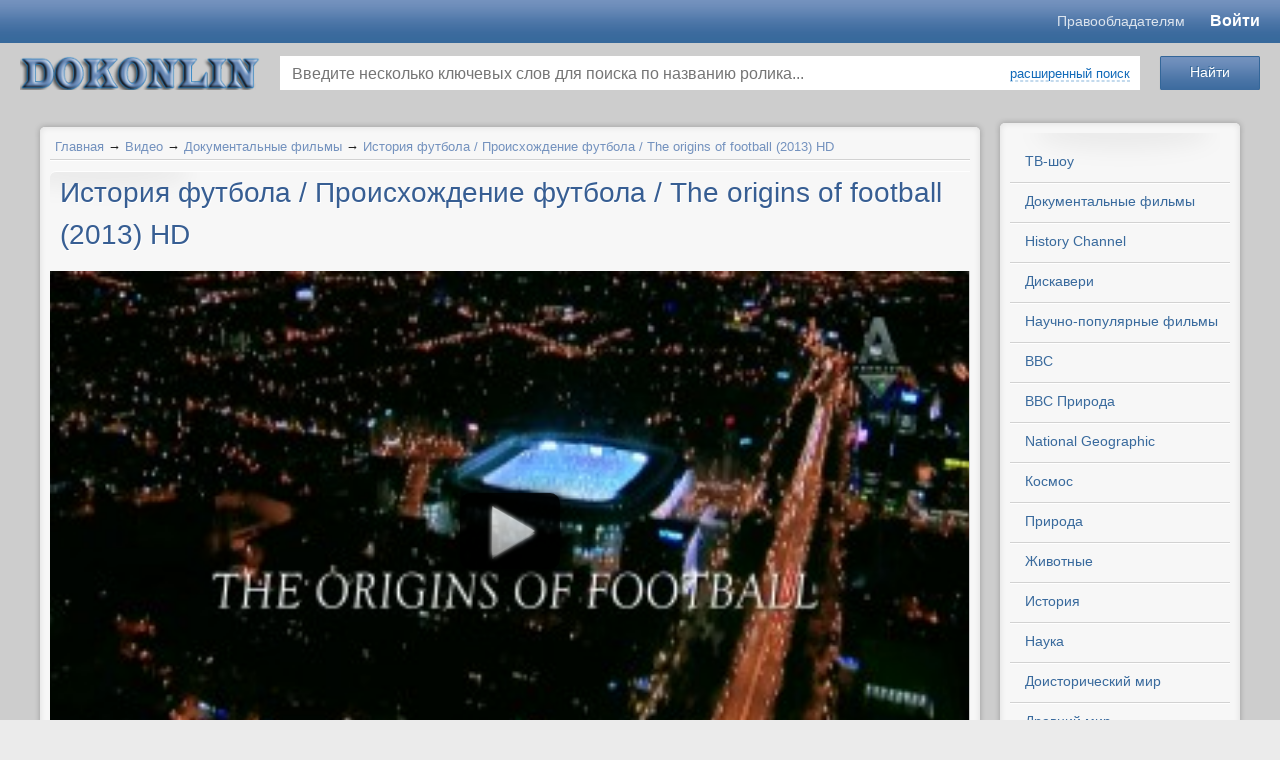

--- FILE ---
content_type: application/javascript; charset=UTF-8
request_url: https://www.dokonlin.online/templates/templates1/js/template.min.js?v=1.1004
body_size: 2489
content:
var version=0,browser=navigator.userAgent,msie=!1;if(-1!=browser.indexOf("MSIE")){msie=!0;var re=/.+(MSIE)\s(\d\d?)(\.?\d?).+/i;version=browser.replace(re,"$2")}function imSelected(){$("#main_menu li.selected").children("a").css("color","#4FB6DD"),$("#main_menu li:first").children("a").css("color","#fff")}function hideOver(){$("#overlay_bg").animate({opacity:"0"},hideBg)}function hideBg(){$("object").css("visibility","visible"),$("embed").css("visibility","visible"),$("#login_pos_inner_bg").hide(),$("#login_pos_inner_bg a.close_login,#overlay_bg").remove()}function mouseMie(e){if(null==(e=e||window.event).pageX&&null!=e.clientX){var i=document.documentElement,t=document.body;e.pageX=e.clientX+(i&&i.scrollLeft||t&&t.scrollLeft||0)-(i.clientLeft||0),e.pageY=e.clientY+(i&&i.scrollTop||t&&t.scrollTop||0)-(i.clientTop||0)}scrollT=document.documentElement.scrollTop,winHt=$(window).height(),cvalue=$.cookie("clo"),e.pageX<300?e.pageY>scrollT+30&&e.pageY-scrollT<winHt-70&&($("#cat_list_switch").show(),$("#cat_list_switch").css({position:"absolute",left:"",top:e.pageY-scrollT-30})):$("#cat_list_switch").hide()}function mouseM(){$(window).mousemove((function(e){e.pageX,e.pageY,scrollT=document.documentElement.scrollTop,winHt=$(window).height(),cvalue=$.cookie("clo"),e.pageX<300?e.pageY>scrollT+30&&e.pageY-scrollT<winHt-70&&($("#cat_list_switch").show(),$("#cat_list_switch").css({position:"absolute",left:"",top:e.pageY-scrollT-30})):$("#cat_list_switch").hide()}))}function toggleCats(){ccvalue=$.cookie("ccl"),$(".component ul.video_cat_list").parent("div.component").prepend('<div class="line hidecat"><a class="hidecat" rel="nofollow" href="#">'+LANG_CATS+"</a> - "+LANG_TURN+"/"+LANG_EXPAND+"</div>"),"close"==ccvalue?($("a.hidecat").addClass("inactive"),$(".component").children("ul.video_cat_list").hide()):($(".component").children("ul.video_cat_list").show(),$("a.hidecat").addClass("active")),$(document).on("click","a.hidecat.active",(function(){return $(this).removeClass("active"),$(this).addClass("inactive"),$(".component ul.video_cat_list").hide(),cookieName="ccl",cookieValue="close",$.cookie(cookieName,cookieValue,{path:"/",expires:10}),!1})),$(document).on("click","a.hidecat.inactive",(function(){return $(this).removeClass("inactive"),$(this).addClass("active"),$(".component ul.video_cat_list").show(),cookieName="ccl",$.cookie(cookieName,null,{path:"/",expires:10}),!1}))}$(document).ready((function(){var e=9;msie&&version<="8.0"&&(e=version),$("#main_menu ul.menu").children("li:has(ul)").addClass("parrent_l1"),$("#main_menu li.parrent_l1").children("ul").wrap('<div style="display: none;"></div>'),e>"8.0"&&$("#main_menu li.parrent_l1").children("div").css("opacity",0),$("#main_menu li.parrent_l1").hover((function(){e>"8.0"&&$(this).children("div").css("opacity",0),$(this).children("div").css("left",0),levWidth=$(this).children("div").outerWidth(!0),rightOfs=$(this).children("div").offset(),rightOfs=parseInt(rightOfs.left)+levWidth,winWidth=$(window).width(),dimm=winWidth-rightOfs,dimm<0&&$(this).children("div").css({left:"auto",right:0}),e>"8.0"&&$(this).children("div").animate({opacity:"1.0"})}),(function(){$(this).children("div").css({left:"-999em",right:"auto"}),e>"8.0"&&$(this).children("div").css("opacity","0")})),$("#main_menu ul.menu li ul").children("li:has(ul)").addClass("parrent_l2"),$("#main_menu li.parrent_l2").children("ul").wrap('<div style="display: none;"></div>'),e>"8.0"&&$("#main_menu li.parrent_l2").children("div").css("opacity",0),$("#main_menu li.parrent_l2").hover((function(){e>"8.0"&&$(this).children("div").css("opacity",0),$(this).children("div").css("left",180),levWidth=$(this).children("div").outerWidth(!0),rightOfs=$(this).children("div").offset(),rightOfs=parseInt(rightOfs.left)+levWidth,winWidth=$(window).width(),dimm=winWidth-rightOfs,dimm<0&&$(this).children("div").css("left",-180),e>"8.0"&&$(this).children("div").animate({opacity:"1.0"})}),(function(){$(this).children("div").css({left:"-999em",right:"auto"}),e>"8.0"&&$(this).children("div").css("opacity","0")})),$("#main_menu li a").css("color","#666"),imSelected(),$("#main_menu li:not(:first)").hover((function(){$(this).children("a").css("color","#4FB6DD")}),(function(){$(this).children("a").css("color","#666"),imSelected()})),$("#main_column1 > center").addClass("height-auto");new MutationObserver((function(e){e.forEach((function(e){"childList"===e.type&&$(".subvideoadd div[data-server-rendered]").each((function(){$(this).closest(".subvideoadd").addClass("height-auto")}))}))}))})),$((function(){$("div#tabber div#tabber_switcher a").click((function(){return tabbox="div#tabber",tabs="div.tabber_tab",actclass="active",speed=500,thisLink=$(this),"none"==$(this.hash).css("display")&&(thisLink.parent().parent().find("a").removeClass(actclass),thisLink.addClass(actclass).parents(tabbox).find(tabs).hide().end().find(this.hash).animate({opacity:"show"},speed)),!1}))})),$((function(){$(".login_switch").click((function(){return $("body").append('<div id="overlay_bg"></div>'),$("#overlay_bg").css({opacity:"0"}),$("#login_pos_inner_bg").prepend('<a href="#" class="close_login"></a>'),$("#overlay_bg").show().animate({opacity:"0.7"}),$("#login_pos_inner_bg").show().animate({top:"50%"}),!1})),$(document).on("click","#login_pos_inner_bg a.close_login, #overlay_bg",(function(){return $("#login_pos_inner_bg").animate({top:"-1000px"},500,hideOver),!1}))})),jQuery.cookie=function(e,i,t){if(arguments.length>1&&(null===i||"object"!=typeof i)){if(t=jQuery.extend({},t),null===i&&(t.expires=-1),"number"==typeof t.expires){var n=t.expires,c=t.expires=new Date;c.setDate(c.getDate()+n)}return document.cookie=[encodeURIComponent(e),"=",t.raw?String(i):encodeURIComponent(String(i)),t.expires?"; expires="+t.expires.toUTCString():"",t.path?"; path="+t.path:"",t.domain?"; domain="+t.domain:"",t.secure?"; secure":""].join("")}var s,o=(t=i||{}).raw?function(e){return e}:decodeURIComponent;return(s=new RegExp("(?:^|; )"+encodeURIComponent(e)+"=([^;]*)").exec(document.cookie))?o(s[1]):null},$((function(){$("#cat_list").append('<div style="display: none;" id="cat_list_switch"><a class="close_cat_list inactive" href="#"></a></div>'),$("#cat_list").addClass("close"),$("#cat_list").css("left",-230),cvalue=$.cookie("clo"),"open"==cvalue&&($("#cat_list").css({left:0}),$("#cat_list").removeClass("close").addClass("open"),$("#cat_list #cat_list_switch a.inactive").removeClass("inactive"),$("#cat_list #cat_list_switch a").addClass("active")),$(document).on("click","#cat_list_switch a.inactive",(function(){return $("#cat_list_switch").hide(),cookieName="clo",cookieValue="open",$(this).removeClass("inactive"),$(this).addClass("active"),$("#cat_list").animate({left:0}),$("#cat_list").removeClass("close"),$("#cat_list").addClass("open"),$.cookie(cookieName,cookieValue,{path:"/",expires:10}),!1})),$(document).on("click","#cat_list_switch a.active",(function(){return $("#cat_list_switch").hide(),cookieName="clo",$(this).removeClass("active"),$(this).addClass("inactive"),$("#cat_list").animate({left:-230}),$("#cat_list").removeClass("open"),$("#cat_list").addClass("close"),$.cookie(cookieName,null,{path:"/",expires:10}),!1})),msie&&version<"9.0"?$(document).mousemove(mouseMie):mouseM(),$(document).scroll((function(){$("#cat_list_switch").hide()}))})),$(document).ready((function(){toggleCats()})),$(document).ready((function(){$(".movie_view_content").width()<600&&$("#watch-views-info").css({position:"relative",right:0,"max-width":"100%","padding-bottom":"15px"}),$(document).ajaxComplete((function(){catVal=$(".component ul.video_cat_list"),catEx=$(".hidecat"),catVal.length>0&&(catEx.length||toggleCats()),$(".mod_latest_entry").has(".mod_latest_desc").children(".mod_latest_image").children("img").css({width:"auto",height:"auto"})})),$(".photo_descr .search_form").length>0&&(conWd=$("#content_wrap").width()-20,conWd<800&&$(".photo_descr .search_form input.text-input").css("width","79%"))})),$(document).ready((function(){$(".mod_latest_entry").has(".mod_latest_desc").children(".mod_latest_image").children("img").css({width:"auto",height:"auto"})})),$(document).ready((function(){msie&&version<="8.0"&&$("input[type=button],input[type=submit]").wrap('<span class="button_wrap"></span>')}));version=0,browser=navigator.userAgent,msie=!1;if(-1!=browser.indexOf("MSIE")){msie=!0;re=/.+(MSIE)\s(\d\d?)(\.?\d?).+/i;version=browser.replace(re,"$2")}function imSelected(){$("#main_menu li.selected").children("a").css("color","#4FB6DD"),$("#main_menu li:first").children("a").css("color","#fff")}function hideOver(){$("#overlay_bg").animate({opacity:"0"},hideBg)}function hideBg(){$("object").css("visibility","visible"),$("embed").css("visibility","visible"),$("#login_pos_inner_bg").hide(),$("#login_pos_inner_bg a.close_login,#overlay_bg").remove()}function mouseMie(e){if(null==(e=e||window.event).pageX&&null!=e.clientX){var i=document.documentElement,t=document.body;e.pageX=e.clientX+(i&&i.scrollLeft||t&&t.scrollLeft||0)-(i.clientLeft||0),e.pageY=e.clientY+(i&&i.scrollTop||t&&t.scrollTop||0)-(i.clientTop||0)}scrollT=document.documentElement.scrollTop,winHt=$(window).height(),cvalue=$.cookie("clo"),e.pageX<300?e.pageY>scrollT+30&&e.pageY-scrollT<winHt-70&&($("#cat_list_switch").show(),$("#cat_list_switch").css({position:"absolute",left:"",top:e.pageY-scrollT-30})):$("#cat_list_switch").hide()}function mouseM(){$(window).mousemove((function(e){e.pageX,e.pageY,scrollT=document.documentElement.scrollTop,winHt=$(window).height(),cvalue=$.cookie("clo"),e.pageX<300?e.pageY>scrollT+30&&e.pageY-scrollT<winHt-70&&($("#cat_list_switch").show(),$("#cat_list_switch").css({position:"absolute",left:"",top:e.pageY-scrollT-30})):$("#cat_list_switch").hide()}))}function toggleCats(){ccvalue=$.cookie("ccl"),$(".component ul.video_cat_list").parent("div.component").prepend('<div class="line hidecat"><a class="hidecat" rel="nofollow" href="#">'+LANG_CATS+"</a> - "+LANG_TURN+"/"+LANG_EXPAND+"</div>"),"close"==ccvalue?($("a.hidecat").addClass("inactive"),$(".component").children("ul.video_cat_list").hide()):($(".component").children("ul.video_cat_list").show(),$("a.hidecat").addClass("active")),$(document).on("click","a.hidecat.active",(function(){return $(this).removeClass("active"),$(this).addClass("inactive"),$(".component ul.video_cat_list").hide(),cookieName="ccl",cookieValue="close",$.cookie(cookieName,cookieValue,{path:"/",expires:10}),!1})),$(document).on("click","a.hidecat.inactive",(function(){return $(this).removeClass("inactive"),$(this).addClass("active"),$(".component ul.video_cat_list").show(),cookieName="ccl",$.cookie(cookieName,null,{path:"/",expires:10}),!1}))}$(document).ready((function(){var e=9;msie&&version<="8.0"&&(e=version),$("#main_menu ul.menu").children("li:has(ul)").addClass("parrent_l1"),$("#main_menu li.parrent_l1").children("ul").wrap('<div style="display: none;"></div>'),e>"8.0"&&$("#main_menu li.parrent_l1").children("div").css("opacity",0),$("#main_menu li.parrent_l1").hover((function(){e>"8.0"&&$(this).children("div").css("opacity",0),$(this).children("div").css("left",0),levWidth=$(this).children("div").outerWidth(!0),rightOfs=$(this).children("div").offset(),rightOfs=parseInt(rightOfs.left)+levWidth,winWidth=$(window).width(),dimm=winWidth-rightOfs,dimm<0&&$(this).children("div").css({left:"auto",right:0}),e>"8.0"&&$(this).children("div").animate({opacity:"1.0"})}),(function(){$(this).children("div").css({left:"-999em",right:"auto"}),e>"8.0"&&$(this).children("div").css("opacity","0")})),$("#main_menu ul.menu li ul").children("li:has(ul)").addClass("parrent_l2"),$("#main_menu li.parrent_l2").children("ul").wrap('<div style="display: none;"></div>'),e>"8.0"&&$("#main_menu li.parrent_l2").children("div").css("opacity",0),$("#main_menu li.parrent_l2").hover((function(){e>"8.0"&&$(this).children("div").css("opacity",0),$(this).children("div").css("left",180),levWidth=$(this).children("div").outerWidth(!0),rightOfs=$(this).children("div").offset(),rightOfs=parseInt(rightOfs.left)+levWidth,winWidth=$(window).width(),dimm=winWidth-rightOfs,dimm<0&&$(this).children("div").css("left",-180),e>"8.0"&&$(this).children("div").animate({opacity:"1.0"})}),(function(){$(this).children("div").css({left:"-999em",right:"auto"}),e>"8.0"&&$(this).children("div").css("opacity","0")})),$("#main_menu li a").css("color","#666"),imSelected(),$("#main_menu li:not(:first)").hover((function(){$(this).children("a").css("color","#4FB6DD")}),(function(){$(this).children("a").css("color","#666"),imSelected()})),$("#main_column1 > center").addClass("height-auto");new MutationObserver((function(e){e.forEach((function(e){"childList"===e.type&&$(".subvideoadd div[data-server-rendered]").each((function(){$(this).closest(".subvideoadd").addClass("height-auto")}))}))}))})),$((function(){$("div#tabber div#tabber_switcher a").click((function(){return tabbox="div#tabber",tabs="div.tabber_tab",actclass="active",speed=500,thisLink=$(this),"none"==$(this.hash).css("display")&&(thisLink.parent().parent().find("a").removeClass(actclass),thisLink.addClass(actclass).parents(tabbox).find(tabs).hide().end().find(this.hash).animate({opacity:"show"},speed)),!1}))})),$((function(){$(".login_switch").click((function(){return $("body").append('<div id="overlay_bg"></div>'),$("#overlay_bg").css({opacity:"0"}),$("#login_pos_inner_bg").prepend('<a href="#" class="close_login"></a>'),$("#overlay_bg").show().animate({opacity:"0.7"}),$("#login_pos_inner_bg").show().animate({top:"50%"}),!1})),$(document).on("click","#login_pos_inner_bg a.close_login, #overlay_bg",(function(){return $("#login_pos_inner_bg").animate({top:"-1000px"},500,hideOver),!1}))})),jQuery.cookie=function(e,i,t){if(arguments.length>1&&(null===i||"object"!=typeof i)){if(t=jQuery.extend({},t),null===i&&(t.expires=-1),"number"==typeof t.expires){var n=t.expires,c=t.expires=new Date;c.setDate(c.getDate()+n)}return document.cookie=[encodeURIComponent(e),"=",t.raw?String(i):encodeURIComponent(String(i)),t.expires?"; expires="+t.expires.toUTCString():"",t.path?"; path="+t.path:"",t.domain?"; domain="+t.domain:"",t.secure?"; secure":""].join("")}var s,o=(t=i||{}).raw?function(e){return e}:decodeURIComponent;return(s=new RegExp("(?:^|; )"+encodeURIComponent(e)+"=([^;]*)").exec(document.cookie))?o(s[1]):null},$((function(){$("#cat_list").append('<div style="display: none;" id="cat_list_switch"><a class="close_cat_list inactive" href="#"></a></div>'),$("#cat_list").addClass("close"),$("#cat_list").css("left",-230),cvalue=$.cookie("clo"),"open"==cvalue&&($("#cat_list").css({left:0}),$("#cat_list").removeClass("close").addClass("open"),$("#cat_list #cat_list_switch a.inactive").removeClass("inactive"),$("#cat_list #cat_list_switch a").addClass("active")),$(document).on("click","#cat_list_switch a.inactive",(function(){return $("#cat_list_switch").hide(),cookieName="clo",cookieValue="open",$(this).removeClass("inactive"),$(this).addClass("active"),$("#cat_list").animate({left:0}),$("#cat_list").removeClass("close"),$("#cat_list").addClass("open"),$.cookie(cookieName,cookieValue,{path:"/",expires:10}),!1})),$(document).on("click","#cat_list_switch a.active",(function(){return $("#cat_list_switch").hide(),cookieName="clo",$(this).removeClass("active"),$(this).addClass("inactive"),$("#cat_list").animate({left:-230}),$("#cat_list").removeClass("open"),$("#cat_list").addClass("close"),$.cookie(cookieName,null,{path:"/",expires:10}),!1})),msie&&version<"9.0"?$(document).mousemove(mouseMie):mouseM(),$(document).scroll((function(){$("#cat_list_switch").hide()}))})),$(document).ready((function(){toggleCats()})),$(document).ready((function(){$(".movie_view_content").width()<600&&$("#watch-views-info").css({position:"relative",right:0,"max-width":"100%","padding-bottom":"15px"}),$(document).ajaxComplete((function(){catVal=$(".component ul.video_cat_list"),catEx=$(".hidecat"),catVal.length>0&&(catEx.length||toggleCats()),$(".mod_latest_entry").has(".mod_latest_desc").children(".mod_latest_image").children("img").css({width:"auto",height:"auto"})})),$(".photo_descr .search_form").length>0&&(conWd=$("#content_wrap").width()-20,conWd<800&&$(".photo_descr .search_form input.text-input").css("width","79%"))})),$(document).ready((function(){$(".mod_latest_entry").has(".mod_latest_desc").children(".mod_latest_image").children("img").css({width:"auto",height:"auto"})})),$(document).ready((function(){msie&&version<="8.0"&&$("input[type=button],input[type=submit]").wrap('<span class="button_wrap"></span>')}));